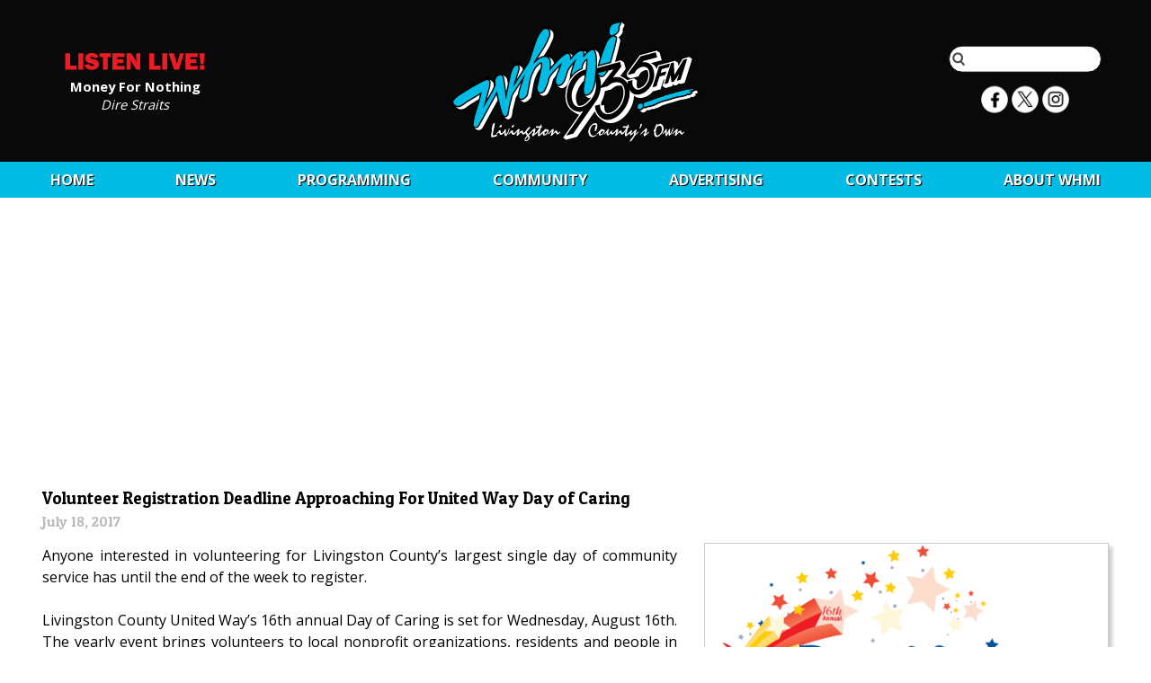

--- FILE ---
content_type: text/html; charset=UTF-8
request_url: https://www.whmi.com/news/article/28922
body_size: 5149
content:

<html>
    <head>
        <title>WHMI 93.5 Local News : Volunteer Registration Deadline Approaching For United Way Day of Caring</title>
        <meta name="viewport" content="width=device-width, initial-scale=1.0">
        <meta property="og:url" content="https://whmi.com/news/article/28922"/>
        <meta property="og:image" content="https://whmi.com/dbphotos/displaywidth/756b4a2dd5755c6c8f11d281ebb78b84/600/a.jpg"/>
        <meta property="og:type" content="website"/>
        <meta property="og:title" content="Volunteer Registration Deadline Approaching For United Way Day of Caring"/>
        <meta property="og:description" content="The deadline to register as a volunteer for Livingston County&#039;s largest single day of community service is this Friday, July 21st."/>
        <meta name="description" content="Radio Station WHMI 93.5 FM — Livingston County Michigan News, Weather, Traffic, Sports, School Updates, and the Best Classic Hits for Howell, Brighton, Fenton"/>
        <meta name="keywords" content="whmi radio 93.5 livingston michigan news weather traffic sports classic rock howell brighton fenton"/>
        <link href='https://fonts.googleapis.com/css?family=Patua+One' rel='stylesheet' type='text/css'>
        <link href='https://fonts.googleapis.com/css?family=Open+Sans:400,300,700' rel='stylesheet' type='text/css'>
        <link rel="stylesheet" href="/css/stylesnew.3.css"/>
        <link rel="stylesheet" href="/css/navigation.css"/>
        <link rel="stylesheet" href="/css/styles-newsarticle.css"/>
        <link rel='icon' type='image/png' href='/img/icon2.png'/>
        <!--[if IE]>
            <link rel='shortcut icon' type='image/x-icon' href='/img/icon2.ico'/>
        <![endif]-->
        <script src="/nsgwebjs/jquery-1.12.0.js"></script>
        <script src="/js/menu.js"></script>
        <script src="/js/custom.2.js"></script>
        <script src="/js/launch.js"></script>

        <!-- Global site tag (gtag.js) - Google Analytics -->
        <script async src="https://www.googletagmanager.com/gtag/js?id=UA-8641872-1"></script>
        <script>
        window.dataLayer = window.dataLayer || [];
        function gtag(){dataLayer.push(arguments);}
        gtag('js', new Date());

        gtag('config', 'UA-8641872-1');
        </script>

    </head>

    <body>

        <div id="veil">
        </div>

        <div id="popup">
        </div>

                <div id="bodywrapper">
                    <header>
                <div class="maxwidth" style="height:100%;text-align:center;position:relative">

                    <section id="listenlive">
                        <div class="verticalalign">
                            <a href="http://lightningstream.com/player.aspx?call=WHMI-FM" target="_self">
                                <img src="/img/listenlive.svg" alt="Listen Live"/>
                            </a>
                            <b>
                                <a href="http://lightningstream.com/player.aspx?call=WHMI-FM" target="_self" style="color:white;text-decoration:none;display:inline">
                                    Money For Nothing                                </a>
                            </b>
                            <br/>
                            <i>
                                <a href="javascript:callLTR='WHMI-FM';grptuner='';file='';title='WHMI';ListenLive();" target="_self" style="color:white;text-decoration:none;display:inline">
                                    Dire Straits                                </a>
                            </i>
                        </div>
                    </section>

                    <section id="search">
                        <div class="verticalalign">
                            <form action="/search" method="post">
                                <input name="search"/>
                            </form>
                            <div class="social"">
                                <a href="https://www.facebook.com/profile.php?id=100063775440839">
                                    <img height="30" width="30" src="/img/social/facebook.png"/>
                                </a>
                                <a href="https://twitter.com/WHMI">
                                    <img height="30" width="30" src="/img/social/x.png">
                                </a>
                                <a href="https://www.instagram.com/whmi935/">
                                    <img height="30" width="30" src="/img/social/instagram.png">
                                </a>
                            </div>
                        </div>
                    </section>

                    <a href="/">
                        <img id="headerlogo" class="verticalalign" src="/img/whmilogo.svg" alt="WHMI 93.5 FM"/>
                    </a>
                </div>
            </header>

            <section id="navigation">
                <div id="mobilemenu"></div>
                <nav>
                    <ul class="maxwidth">
    <li>
        <a href="/">Home</a>
    </li>
    <li>
        <a href="/news">News</a>
        <ul>
            <li>
                <a href="/news">Local News Archive</a>
            </li>
            <li>
                <a href="/sports">Sports Archive</a>
            </li>
            <li>
                <a href="/tff/archive">Terry Foster's Features</a>
            </li>
            <li>
                <a href="/news/michigan">State</a>
            </li>
            <li>
                <a href="/news/national">National</a>
            </li>
            <li>
                <a href="/news/decision2024">Decision 2024</a>
            </li>
        </ul>
    </li>
    <li>
        <a href="/programming/schedule">Programming</a>
        <ul>
            <li>
                <a href="/programming/schedule">Program Schedule</a>
            </li>
            <li>
                <a href="/programming/airteam">93-5 Air Team</a>
            </li>
            <li>
                <a href="/programming/podcasts">Podcasts</a>
            </li>
            <li>
                <a href="/programming/sportspodcasts">Sports Podcasts</a>
            </li>
            <li>
                <a href="/programming/contestrules">Contest Rules</a>
            </li>
            <li>
                <a href="/programming/mobileapp">Mobile App</a>
            </li>
            <li>
                <a href="/programming/concerts">Concert Calendar</a>
            </li>
            <li>
                <a href="/programming/advisoryboard">WHMI Listener Advisory Board</a>
            </li>
        </ul>
    </li>
    <li>
        <a href="/community/links">Community</a>
        <ul>
            <li>
                <a href="https://www.howell.org">Howell Chamber</a>
            </li>
            <li>
                <a href="https://www.brightoncoc.org/">Brighton Chamber</a>
            </li>
            <li>
                <a href="/community/petfinder">Pet Finder</a>
            </li>
            <li>
                <a href="/community/links">Livingston Links</a>
            </li>
            <li>
                <a href="/community/events">Events</a>
            </li>
            <li>
                <a href="/community/scholarship">Scholarship</a>
            </li>
            <li>
                <a href="/community/jobboard">WHMI Job Board</a>
            </li>
            <li>
                <a href="https://www.huronvcc.com/">Huron Valley Chamber of Commerce</a>
            </li>
            <li>
                <a href="https://www.hartlandchamber.org">Hartland Area Chamber of Commerce </a>
            </li>
            <li>
                <a href="/community/hurricanerelief">Hurricane Relief Drive with Chuck & Madison</a>
            </li>
            <li>
                <a href="/community/schoolclosings">School Closings</a>
            </li>
            <li>
                <a href="/community/coatsforkids">Coats For Kids</a>
            </li>
            <li>
                <a href="/community/hungerfreesummer">Gleaners Hunger Free Summer</a>
            </li>
        </ul>
    </li>
    <li>
        <a href="/advertisinginfo">Advertising</a>
        <ul>
            <li>
                <a href="/advertisinginfo">Advertising Information</a>
            </li>
            <li>
                <a href="/advertising/directory">Advertiser Directory</a>
            </li>
        </ul>
    </li>

    <li>
        <a href="/contests">CONTESTS</a>
        <ul class="alignright">
                        <li>
                <a href="/contests">
                    WHMI General Contest Rules                </a>
            </li>
                        <li>
                <a href="/contests/workplace">
                    Winning Workplace Wednesday                </a>
            </li>
                        <li>
                <a href="/contests/feelgoodfridays">
                    Feel Good Fridays                </a>
            </li>
                        <li>
                <a href="/contests/birthdaysanniversaries">
                    BIRTHDAYS & ANNIVERSARIES                </a>
            </li>
                        <li>
                <a href="/contests/birthdaysanniversarieswinners">
                    Birthday Winners                </a>
            </li>
                        <li>
                <a href="/contests/makingthegrade">
                    Making the Grade                </a>
            </li>
                        <li>
                <a href="/contests/makingthegradewinners">
                    Making The Grade Winners                </a>
            </li>
                        <li>
                <a href="/contests/bemyvalentine">
                    BE MY VALENTINE                </a>
            </li>
                        <li>
                <a href="/contests/justmowwithit">
                    JUST MOW WITH IT                </a>
            </li>
                        <li>
                <a href="/contests/mjr-movie-night">
                    MJR Movie Night                </a>
            </li>
                        <li>
                <a href="/contests/mothers-day-giveaway">
                    Mother's Day Giveaway                </a>
            </li>
                        <li>
                <a href="/contests/rockyouryard">
                    Rock Your Yard                </a>
            </li>
                        <li>
                <a href="/contests/sweetest-day-giveaway">
                    Sweetest Day Giveaway                </a>
            </li>
                        <li>
                <a href="/contests/93daysofsummer">
                    93 Days of Summer                </a>
            </li>
                        <li>
                <a href="/contests/wintergolfclassic">
                    Winter Golf Classic                </a>
            </li>
                        <li>
                <a href="/contests/milfordmemories">
                    Milford Memories                </a>
            </li>
                        <li>
                <a href="/contests/pickyourpresent2025">
                    Pick Your Present 2025                </a>
            </li>
                        <li>
                <a href="/promotions/operationthankyou">Operation Thank You</a>
            </li>
        </ul>
    </li>

    <li>
        <a href="/about/contact">About&nbsp;WHMI</a>
        <ul class="alignright">
            <li>
                <a href="/about/contact">Contact</a>
            </li>
            <li>
                <a href="/about/stationtour">Station Tour</a>
            </li>
            <li>
                <a href="/about/faq">FAQ</a>
            </li>
            <li>
                <a href="/about/fccpublicfile">FCC Public File</a>
            </li>
            <li>
                <a href="/about/employment">Employment</a>
            </li>
        </ul>
    </li>
</ul>
                </nav>
            </section>

            <div class="maxwidth">
                

<div style="padding:0.5em">

    <aside class="noprint" style="width:100%;text-align:center;overflow:hidden">
        
        <script async src="//pagead2.googlesyndication.com/pagead/js/adsbygoogle.js"></script>
        <!-- News Article Top -->
        <ins class="adsbygoogle"
             style="display:block"
             data-ad-client="ca-pub-8830453868332036"
             data-ad-slot="9097097109"
             data-ad-format="auto"></ins>
        <script>
        (adsbygoogle = window.adsbygoogle || []).push({});
        </script>
                </aside>


    <article class="news">
        <h1>
            Volunteer Registration Deadline Approaching For United Way Day of Caring        </h1>

        <h2>
            July 18, 2017        </h2>

        
        <div id="newsphotos">
            <!-- <a class="newsphoto" href="/news/photo/zoom/28922/a.jpg" title="Volunteer Registration Deadline Approaching For United Way Day of Caring"> -->
                <img style="border:none;margin-bottom:0.75em" alt="Volunteer Registration Deadline Approaching For United Way Day of Caring" rel="img_src" src="/dbphotos/displaywidth/756b4a2dd5755c6c8f11d281ebb78b84/600/a.jpg"/>
            <!-- </a> -->
                                </div>

        
        <p class="articlebody">
            Anyone interested in volunteering for Livingston County’s largest single day of community service has until the end of the week to register.<br />
<br />
Livingston County United Way’s 16th annual Day of Caring is set for Wednesday, August 16th. The yearly event brings volunteers to local nonprofit organizations, residents and people in need to help complete community service projects. Last year 1,300 volunteers helped at 125 different worksites. <br />
<br />
Those interested in volunteering have until this Friday, July 21st, to register individually or as a group. Volunteers can designate preferences for their project type, location, skill set, and half-day or full-day time commitment. Event organizers say companies and organizations often participate together. High school teens, teams, and clubs are encouraged to join the event as well, and they could be rewarded for their efforts through a Challenge Grant from Citizens Insurance. <br />
<br />
Volunteer applications and additional information are available at the link below. (DK)        </p>

    </article>

    <aside>
    <form action="/news/sharepost" method="post">
            <input class='importantfield' name='email'/>
            <input type='hidden' name='id' value="28922"/>
            <input type='hidden' name='key' value="bf4d53345a34ef6a3f17f9b7381a5606"/>
            <table class='newsextras'>
                                                                                                <tr>
                    <th>Web Link:</td>
                    <td><a href="http://www.lcdayofcaring.org/">http://www.lcdayofcaring.org/</a></td>
                </tr>
                                        <tr class="noprint">
                    <th>Share:</th>
                    <td><a href="https://facebook.com/share.php?u=https://whmi.com/news/article/28922">Share on Facebook</a></td>
                </tr>
            </table>
            <br/>

                        <aside class="noprint" style="width:100%;overflow:hidden;text-align:center;padding-top:1em">
                
                <script async src="//pagead2.googlesyndication.com/pagead/js/adsbygoogle.js"></script>
                <!-- News Article Bottom -->
                <ins class="adsbygoogle"
                     style="display:block"
                     data-ad-client="ca-pub-8830453868332036"
                     data-ad-slot="5105719500"
                     data-ad-format="auto"></ins>
                <script>
                (adsbygoogle = window.adsbygoogle || []).push({});
                </script>

                            </aside>
            
            <table class="newsextras">
                <tr class="noprint">
                    <th colspan="2">
                        Email This Article to a Friend
                    </th>
                </tr>
                <tr class="noprint">
                    <th>Your Name:</th>
                    <td>
                        <input name="name" maxlength="30"/>
                    </td>
                </tr>
                <tr class="noprint">
                    <th>Friend's Email:</th>
                    <td>
                        <input name="recipient"/>
                    </td>
                </tr>
                <tr class="noprint">
                    <th></th>
                    <td>
                        <input type='submit' value='Send Email'/>
                    </td>
                </tr>
            </table>
        </form>

        <h1>Explore Other Current Livingston County News Stories</h1>

        <style>
        figure.relatedarticle {
            width: 200px;
            height: 150px;
            border: 1px black solid;
            background-size: cover;
            background-position: center;
            margin: 0;
            margin-bottom: 0.5em;
        }
        </style>

                <table class="noprint" style="table-layout:fixed;width:100%;max-width:800px;margin-left:auto;margin-right:auto">
            <tr>
                                <td style="width:33%;text-align:center;vertical-align:top;padding:1em;cursor:pointer;font-size:10pt" onclick="window.location='/news/article/49587'">
                    <figure class="relatedarticle" style="display:block;width:100%;background-image:url(/dbphotos/displaywidth/0c35a52382097b8035e6f730dd787f33/600" alt="USA Today Co., Owner of the Detroit Free Press, Says it Will Purchase The Detroit News">
                    </figure>
                    USA Today Co., Owner of the Detroit Free Press, Says it Will Purchase The Detroit News                </td>
                                <td style="width:33%;text-align:center;vertical-align:top;padding:1em;cursor:pointer;font-size:10pt" onclick="window.location='/news/article/49594'">
                    <figure class="relatedarticle" style="display:block;width:100%;background-image:url(/dbphotos/displaywidth/92c90985b177e06d64aced10528c84e4/600" alt="Heart of Michigan Retirement Sale Ends This Weekend">
                    </figure>
                    Heart of Michigan Retirement Sale Ends This Weekend                </td>
                                <td style="width:33%;text-align:center;vertical-align:top;padding:1em;cursor:pointer;font-size:10pt" onclick="window.location='/news/article/49580'">
                    <figure class="relatedarticle" style="display:block;width:100%;background-image:url(/dbphotos/displaywidth/ce554e14332479fed2b3e4074a13bde6/600" alt="Bliss &amp; Fish In Downtown Pinckney Named 2025 &quot;Business Of The Year&quot;">
                    </figure>
                    Bliss &amp; Fish In Downtown Pinckney Named 2025 &quot;Business Of The Year&quot;                </td>
                            </tr>
        </table>
        
        <p class="noprint" style="font-weight:bold">
            <a href='/'>Back to WHMI for Complete List of Current News</a>
        </p>

    </aside>

</div>

                            </div>
            <div style="clear:both"></div>
                        <footer>
                            <div class="maxwidth">
                    <table style="font-size:9pt;color:#eeeeee;width:100%;max-width:600px">
                        <tr>
                            <td>
                                <b>WHMI-FM 93-5</b><br/>
                                1277 Parkway<br/>
                                Howell, Michigan 48843<br/>
                                <br/>
                                <table cellpadding="0" style="font-size:9pt;color:#eeeeee">
                                    <tr>
                                        <th>
                                            Office:
                                        </th>
                                        <td>
                                            517-546-0860
                                        </td>
                                    </tr>
                                    <tr>
                                        <th>
                                            Studio:
                                        </th>
                                        <td>
                                            517-546-9935
                                        </td>
                                    </tr>
                                    <tr>
                                        <th>
                                            Fax:
                                        </th>
                                        <td>
                                            517-546-1758
                                        </td>
                                    </tr>
                                </table>
                            </td>
                            <td style="vertical-align:top;line-height:1.75em">
                                <a href="/about/fccpublicfile">FCC Online Public File</a><br/>
                                <a href="/about/fccapplications">FCC Applications</a><br/>
                                <a href="/about/eeo">Equal Employment Opportunity</a><br/>
                                <a href="/about/privacy">Privacy Policy</a><br/>
                            </td>
                        </tr>
                    </table>

                    <div id="copyright">
                        Copyright &copy; 2026 Krol Communications Inc. All rights reserved.<br/>
                        Web Development by <a target="whmiad" href="https://www.nsgroupllc.com" style="text-decoration:none;color:#999999">Network Services Group, LLC.</a>
                    </div>
                </div>

            </footer>
        </div>
        <script src="/nsgwebjs/jquery.cycle2.js"></script>
    </body>
</html>


--- FILE ---
content_type: text/html; charset=utf-8
request_url: https://www.google.com/recaptcha/api2/aframe
body_size: 267
content:
<!DOCTYPE HTML><html><head><meta http-equiv="content-type" content="text/html; charset=UTF-8"></head><body><script nonce="4dhHhN-nBVDrKonRzT-t7Q">/** Anti-fraud and anti-abuse applications only. See google.com/recaptcha */ try{var clients={'sodar':'https://pagead2.googlesyndication.com/pagead/sodar?'};window.addEventListener("message",function(a){try{if(a.source===window.parent){var b=JSON.parse(a.data);var c=clients[b['id']];if(c){var d=document.createElement('img');d.src=c+b['params']+'&rc='+(localStorage.getItem("rc::a")?sessionStorage.getItem("rc::b"):"");window.document.body.appendChild(d);sessionStorage.setItem("rc::e",parseInt(sessionStorage.getItem("rc::e")||0)+1);localStorage.setItem("rc::h",'1769646441003');}}}catch(b){}});window.parent.postMessage("_grecaptcha_ready", "*");}catch(b){}</script></body></html>